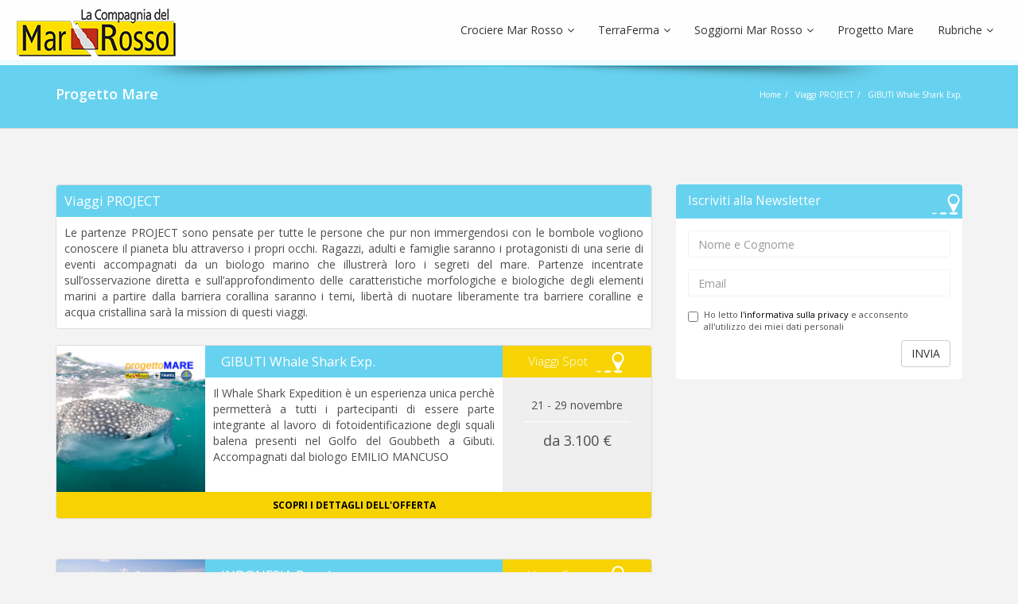

--- FILE ---
content_type: text/html; charset=UTF-8
request_url: https://www.mar-rosso.it/Viaggi-Project
body_size: 6918
content:
        <!DOCTYPE html>
        <html dir="ltr" lang="it">
            <head>
                <meta http-equiv="content-type" content="text/html; charset=UTF-8" >
                <meta http-equiv="X-UA-Compatible" content="IE=edge">
                <meta name="viewport" content="width=device-width, initial-scale=1.0, user-scalable=0, minimal-ui">
                                                    
                    <meta name="author" content="Fabio Bicciato">
                                                <title>Progetto Mare</title>
                <link rel="shortcut icon" type="image/x-icon" href="/images/favicon.ico">
                <link rel="apple-touch-icon-precomposed" href="/images/favicon.png">
                <noscript><meta http-equiv="refresh" content="0; url=/errorejs.html" /></noscript>
                <link rel="stylesheet" href="https://www.mar-rosso.it/css/bootstrap.min.css" />
<link rel="stylesheet" href="https://www.mar-rosso.it/css/font-awesome.min.css" />
<link rel="stylesheet" href="https://www.mar-rosso.it/css/animate.min.css" />
<link rel="stylesheet" href="https://www.mar-rosso.it/css/prettyPhoto.css" />
<link rel="stylesheet" href="https://www.mar-rosso.it/css/main.css" />
<link rel="stylesheet" href="https://www.mar-rosso.it/css/mar-rosso.css" />
<link rel="stylesheet" href="https://www.mar-rosso.it/css/gazzettino.css" />
<link rel="stylesheet" href="https://www.mar-rosso.it/css/pricing.css" />
<link rel="stylesheet" href="https://www.mar-rosso.it/css/responsive.css" />
                <style>
                                    </style>    
                                    <link rel="preconnect" href="https://fonts.gstatic.com">
                   <link href="https://fonts.googleapis.com/css?family=Material+Icons|Material+Icons+Outlined|Material+Symbols+Outlined|Material+Icons+Two+Tone|Material+Icons+Round|Material+Icons+Sharp+" rel="stylesheet">
               <style>
	 		   .material-symbols-outlined {
                 vertical-align: middle;
                 line-height: 1px;
                  }
              </style>
			                    
                   <meta name="description" content="Selezione di viaggi con partenze Spot: viaggi al centro del mare e della natura nel rispetto dell'Ambiente" />   
                    <meta name="keywords" content="viaggi spot, viaggi ecosostenibili, viaggi educazione e ambiente, crociere sub, soggiorni sub, workshop natura, biologo marino, " />  
                   <meta property="og:url" content="https://mar-rosso.it/Viaggi-Project" /> 
                    <meta property="og:description" content="Selezione di viaggi con partenze Spot: viaggi al centro del mare e della natura nel rispetto dell'Ambiente" />   
                   <meta property="og:title" content="Progetto Mare" /> 
                  <meta property="og:type" content="article" />                         
                  <meta property="og:image" content="/images/spotproject/box_gibuti20151121.jpg" />
                 <meta property="og:image:type" content="image/jpeg" /> 
                 <meta property="og:site_name" content="La Compagnia del Mar Rosso"/> 
     <meta property="fb:app_id" content="1646303448958218" /> 
    <meta property="article:author" content="Compagnia del Mar Rosso" /> 
    <meta property="article:publisher" content="Compagnia del Mar Rosso" /> 
    <meta property="og:locale" content="it_IT" />         

      <script type="application/ld+json">
{
  "@context": "https://schema.org",
  "@type": "NewsArticle",
  "mainEntityOfPage":{
    "@type":"WebPage",
    "@id":"/Viaggi-Project"
  },
  "headline": "Progetto Mare",
  "image": {
    "@type": "ImageObject",
    "url": "/images/spotproject/box_gibuti20151121.jpg",
      "width": 600,
      "height": 300
  },
  "datePublished": "2015-02-05T08:00:00+08:00",
  "dateModified": "2015-02-05T09:20:00+08:00",
  "author": {
    "@type": "Person",
    "name": "Massimo Bicciato"
  },
   "publisher": {
    "@type": "Organization",
    "name": "La Compagnia del Mar Rosso",
    "logo": {
      "@type": "ImageObject",
      "url": "https://mar-rosso.it/images/logo.png",
      "width": 300,
      "height": 50
    }
  },
  "description": "Selezione di viaggi con partenze Spot: viaggi al centro del mare e della natura nel rispetto dell'Ambiente",
   "keywords": "viaggi spot, viaggi ecosostenibili, viaggi educazione e ambiente, crociere sub, soggiorni sub, workshop natura, biologo marino, "   
}
</script>
  
     <!--[if lt IE 9]>
      <script src="/js/html5shiv.js"></script>
    <script src="/js/respond.min.js"></script>
    <![endif]-->       
    <link rel="shortcut icon" href="/images/ico/favicon.ico">
    <link rel="apple-touch-icon-precomposed" sizes="144x144" href="/images/ico/apple-touch-icon-144-precomposed.png">
    <link rel="apple-touch-icon-precomposed" sizes="114x114" href="/images/ico/apple-touch-icon-114-precomposed.png">
    <link rel="apple-touch-icon-precomposed" sizes="72x72" href="/images/ico/apple-touch-icon-72-precomposed.png">
    <link rel="apple-touch-icon-precomposed" href="/images/ico/apple-touch-icon-57-precomposed.png">

</head>
<body class="categoria" >
        <header id="header">
            <div class="header-container navbar-fixed-top">
                <nav class="navbar top-menu" role="banner">

                    <div class="navbar-header">
                        <button type="button" class="navbar-toggle" data-toggle="collapse" data-target=".navbar-collapse">
                            <span class="sr-only">Toggle navigation</span>
                            <span class="icon-bar"></span>
                            <span class="icon-bar"></span>
                            <span class="icon-bar"></span>
                        </button>
                        <a class="navbar-brand" href="/"><img id='img-logo' src="/images/logo.png" class="img-responsive" alt="logo"></a>
                    </div>
                    <div class="collapse navbar-collapse navbar-right">
                        <ul class="nav navbar-nav">

                                    <li class="dropdown marrosso-menu">
            <a href="#" class="dropdown-toggle" data-toggle="dropdown">Crociere  Mar Rosso<i class="fa fa-angle-down"></i></a>
            <ul class="dropdown-menu  multi-level" role="menu" aria-labelledby="dropdownMenu">
                
                        <li><a  href="/mar-rosso-crociera-parco-marino-egitto">EGITTO Crociere Parchi</a></li>
                    
                        <li><a  href="/mar-rosso-crociera-sud-marsa-alam-saint-john-egitto">EGITTO Crociere Sud</a></li>
                    
                        <li><a  href="/mar-rosso-crociera-nord-hurghada-relitti-egitto">EGITTO Crociere Nord</a></li>
                    
                        <li><a  href="/mar-rosso-crociera-arabia-saudita">ARABIA Crociere Nord</a></li>
                    
                        <li><a  href="/mar-rosso-compagnia-mar-rosso-26">ARABIA Crociere Sud</a></li>
                                </ul>
        </li> 
                <li class="dropdown terraferma-menu">
            <a href="#" class="dropdown-toggle" data-toggle="dropdown">TerraFerma<i class="fa fa-angle-down"></i></a>
            <ul class="dropdown-menu  multi-level" role="menu" aria-labelledby="dropdownMenu">
                <li><a href="https://viaggiterraferma.it/viaggi" target="terraferma" >I Nostri Viaggi</a></li>
                <li role="separator" class="divider"></li>
                                    <li><a href="/staff-di-terra">Staff di Terra</a></li> 
                                    <li><a href="/racconti-di-viaggio-compagnia-mar-rosso">StoriediTerra</a></li> 
                
            </ul>
        </li> 
                <li class="dropdown soggiorni-menu">
            <a href="#" class="dropdown-toggle" data-toggle="dropdown">Soggiorni Mar Rosso<i class="fa fa-angle-down"></i></a>
            <ul class="dropdown-menu  multi-level" role="menu" aria-labelledby="dropdownMenu">
                
                        <li><a  href="/mar-rosso-viaggio-soggiorno-egitto">Marsa Alam</a></li>
                    
                        <li><a  href="/mar-rosso-soggiorno-hurgaha-egitto">Sharm el Sheikh</a></li>
                    
                        <li><a  href="/mar-rosso-soggiorno-hurghada-egitto">Hurghada</a></li>
                                </ul>
        </li> 
                                    <li class="spotproject-menu">
                                <a href="/Viaggi-Project">Progetto Mare</a>
                            </li>
                                    <li class="dropdown gazzettino-menu">
            <a href="#" class="dropdown-toggle" data-toggle="dropdown">Rubriche<i class="fa fa-angle-down"></i></a>
            <ul class="dropdown-menu  multi-level " role="menu" aria-labelledby="dropdownMenu">

                                    <li><a href="/briefing-immersioni">Immersioni</a></li> 
                                    <li><a href="/relitti">Navi Sommerse</a></li> 
                                    <li><a href="/scheda-paese">Luoghi</a></li> 
                                    <li><a href="/personaggi-del-mondo-sub">Gente di Mare</a></li> 
                                    <li><a href="/il-nostro-staff">Personaggi</a></li> 
                                    <li><a href="/racconti-di-viaggio">Diario di Bordo</a></li> 
                                    <li><a href="/articoli-riviste">Reportage</a></li> 
                                    <li><a href="/libreria">Segnalibro</a></li> 
                                    <li><a href="/schede-biologia-marina">Biologia Marina</a></li> 
                                    <li><a href="/novita-e-aggiornamenti">News</a></li> 
                                <li><a  href="/gazzettino-147">Archivio</a></li>
            </ul>
        </li> 
                                </ul>
                    </div>

                </nav><!--/nav-->
            </div>
        </header><!--/header-->
                <section id='breadcrumb' class="page-title-container page-title-container-breadcrumbs spotproject  ">
            <div class="page-title container">
                <div class="page-title-wrapper">
                    <div class=" page-title-captions">
                        <h1 class="entry-title">Progetto Mare</h1>
                    </div>

                    <ul class="breadcrumbs">
                        <li><a href="/">Home</a></li>
                                                    <li><a href="/Viaggi-Project">Viaggi PROJECT</a></li>
                             
                                                    <li>GIBUTI Whale Shark Exp.  </li>
                                   
                                        
                                                                
                    </ul>
                </div>
            </div>
        </section>
                <section id="categoria" class="container">
            <div class="categoria">
                <div class="row">
                            <div class="col-md-8">

                    <div class="thumbnail articolo-evidenza equalheight">
            <div class="col-md-12  articolo-evidenza-centro col-height">
                <div class="color spotproject titolo no-icon">Viaggi PROJECT</div>
                                <p>Le partenze PROJECT sono pensate per tutte le persone che pur non immergendosi con le bombole vogliono conoscere il pianeta blu attraverso i propri occhi. Ragazzi, adulti e famiglie saranno i protagonisti di una serie di eventi accompagnati da un biologo marino che illustrerà loro i segreti del mare. Partenze incentrate sull’osservazione diretta e sull’approfondimento delle caratteristiche morfologiche e biologiche degli elementi marini a partire dalla barriera corallina saranno i temi, libertà di nuotare liberamente tra barriere coralline e acqua cristallina sarà la mission di questi viaggi. </p>
            </div>
        </div>
                <div class="thumbnail articolo-evidenza precategoria equalheight">
            <div class="col-md-3 col-sm-4 col-xs-12 articolo-evidenza-img col-height">
                <img class="img-responsive" src="/images/spotproject/box_gibuti20151121.jpg" alt="GIBUTI Whale Shark Exp.  " />
            </div>
            <div class="col-md-6 col-sm-4 col-xs-12 articolo-evidenza-centro col-height">
                <div class="color spotproject titolo  no-icon"><a href="/tadjoura-e-ghoubbet-mar-rosso-crociera-gibuti@18417">GIBUTI Whale Shark Exp.  </a></div>
                <p>Il Whale Shark Expedition è un esperienza unica perchè permetterà a tutti i partecipanti di essere parte integrante al lavoro di fotoidentificazione degli squali balena presenti nel Golfo del Goubbeth a Gibuti. Accompagnati dal biologo&nbsp;EMILIO MANCUSO</p>
            </div>
            <div class="col-md-3 col-sm-4 col-xs-12 articolo-evidenza-destra col-height">
                <div class="tipologia hidden-sm">Viaggi Spot<img src="/images/icon-viaggi spot_L.png" alt="GIBUTI Whale Shark Exp.  " /></div>
                <div class="data-prezzo">
                    <span class="data">21  - 29 novembre</span>
                    <span class="prezzo">  da 3.100 €</span>
                </div>
            </div>

            <a class="scopri" href="/tadjoura-e-ghoubbet-mar-rosso-crociera-gibuti@18417">scopri i dettagli dell'offerta</a>
        </div>
                <div class="thumbnail articolo-evidenza precategoria equalheight">
            <div class="col-md-3 col-sm-4 col-xs-12 articolo-evidenza-img col-height">
                <img class="img-responsive" src="/images/spotproject/box_coraleye2024.jpg" alt="INDONESIA Bangka" />
            </div>
            <div class="col-md-6 col-sm-4 col-xs-12 articolo-evidenza-centro col-height">
                <div class="color spotproject titolo  no-icon"><a href="/indonesia-bangka-soggiorni-e-crociere-nel-mondo-soggiorni-mare@719">INDONESIA Bangka</a></div>
                <p>Un viaggio nel famoso Coral Triangle sull'isola di Bangka, a nord di Manado, epicentro mondiale della biodiversità marina in compagnia di un gruppo di biologi italiani. Grazie a loro impareremo ad osservare e conoscere il reef corallino con l'occhio attento del subacqueo naturalista. In compagnia di biologo marino&nbsp;EMILIO MANCUSO</p>
            </div>
            <div class="col-md-3 col-sm-4 col-xs-12 articolo-evidenza-destra col-height">
                <div class="tipologia hidden-sm">Viaggi Spot<img src="/images/icon-viaggi spot_L.png" alt="INDONESIA Bangka" /></div>
                <div class="data-prezzo">
                    <span class="data">2-11 aprile</span>
                    <span class="prezzo">  da 3.670 €</span>
                </div>
            </div>

            <a class="scopri" href="/indonesia-bangka-soggiorni-e-crociere-nel-mondo-soggiorni-mare@719">scopri i dettagli dell'offerta</a>
        </div>
                <div class="thumbnail articolo-evidenza precategoria equalheight">
            <div class="col-md-3 col-sm-4 col-xs-12 articolo-evidenza-img col-height">
                <img class="img-responsive" src="/images/spotproject/box_shamsalam_giu2023.jpg" alt="MAR ROSSO Coralli e TURTLE watch" />
            </div>
            <div class="col-md-6 col-sm-4 col-xs-12 articolo-evidenza-centro col-height">
                <div class="color spotproject titolo  no-icon"><a href="/shams-alam-mar-rosso-viaggio-soggiorno-egitto@19439">MAR ROSSO Coralli e TURTLE watch</a></div>
                <p>Sarà una settimana molto intensa durate la quale effettueremo attività 
di Turtle Watch in compagnia della biologa marina Micol Montagna. 
Inoltre esploreremo e conosceremo il mangrovieto e la spettacolare 
barriera corallina.&nbsp;In compagnia di biologo marino LAURA TAGLIAFERRO</p>
            </div>
            <div class="col-md-3 col-sm-4 col-xs-12 articolo-evidenza-destra col-height">
                <div class="tipologia hidden-sm">Viaggi Spot<img src="/images/icon-viaggi spot_L.png" alt="MAR ROSSO Coralli e TURTLE watch" /></div>
                <div class="data-prezzo">
                    <span class="data">13 - 20 giugno</span>
                    <span class="prezzo">  da 1.700 €</span>
                </div>
            </div>

            <a class="scopri" href="/shams-alam-mar-rosso-viaggio-soggiorno-egitto@19439">scopri i dettagli dell'offerta</a>
        </div>
                <div class="thumbnail articolo-evidenza precategoria equalheight">
            <div class="col-md-3 col-sm-4 col-xs-12 articolo-evidenza-img col-height">
                <img class="img-responsive" src="/images/spotproject/box_freewater2.jpg" alt="MAR ROSSO Isole e Reef" />
            </div>
            <div class="col-md-6 col-sm-4 col-xs-12 articolo-evidenza-centro col-height">
                <div class="color spotproject titolo  no-icon"><a href="/hurghada-non-divers-mar-rosso-crociera-nord-hurghada-relitti-egitto@19517">MAR ROSSO Isole e Reef</a></div>
                <p>Crociera per tutte le persone che vogliono conoscere il mare attraverso i propri occhi. Bambini, adulti e famiglie accompagnati dal nostro biologo marino a nuotare lungo la barriera corallina o con i delfini. Solo per snorkelisti.   
                  
                  
                  
                  
                  
                  
                  Biologo marino PAOLA IOTTI
                  
                  
                  
                  
                  
                  
                  
                  
                  </p>
            </div>
            <div class="col-md-3 col-sm-4 col-xs-12 articolo-evidenza-destra col-height">
                <div class="tipologia hidden-sm">Viaggi Spot<img src="/images/icon-viaggi spot_L.png" alt="MAR ROSSO Isole e Reef" /></div>
                <div class="data-prezzo">
                    <span class="data">27 giu - 4 lug.</span>
                    <span class="prezzo">  da 1.700 €</span>
                </div>
            </div>

            <a class="scopri" href="/hurghada-non-divers-mar-rosso-crociera-nord-hurghada-relitti-egitto@19517">scopri i dettagli dell'offerta</a>
        </div>
                <div class="thumbnail articolo-evidenza precategoria equalheight">
            <div class="col-md-3 col-sm-4 col-xs-12 articolo-evidenza-img col-height">
                <img class="img-responsive" src="/images/spotproject/box_maalhos2023.jpg" alt="MALDIVE Dharavandhoo Mante" />
            </div>
            <div class="col-md-6 col-sm-4 col-xs-12 articolo-evidenza-centro col-height">
                <div class="color spotproject titolo  no-icon"><a href="/maldive-dharavandhoo-soggiorni-e-crociere-nel-mondo-soggiorni-mare@14310">MALDIVE Dharavandhoo Mante</a></div>
                <p>Immersioni e snorkeling finalizzati all'osservazione naturalistica 
accompagnate dal nostro biologo marino che ci guiderà alla conoscenza 
della biologia del reef e all'incontro con le grosse aggregazioni di 
Mante. In collaborazione con WWF Travel.&nbsp;In compagnia di biologo marino&nbsp;EMILIO MANCUSO</p>
            </div>
            <div class="col-md-3 col-sm-4 col-xs-12 articolo-evidenza-destra col-height">
                <div class="tipologia hidden-sm">Viaggi Spot<img src="/images/icon-viaggi spot_L.png" alt="MALDIVE Dharavandhoo Mante" /></div>
                <div class="data-prezzo">
                    <span class="data">11 - 19 luglio</span>
                    <span class="prezzo">  da 2.940 €</span>
                </div>
            </div>

            <a class="scopri" href="/maldive-dharavandhoo-soggiorni-e-crociere-nel-mondo-soggiorni-mare@14310">scopri i dettagli dell'offerta</a>
        </div>
                <div class="thumbnail articolo-evidenza precategoria equalheight">
            <div class="col-md-3 col-sm-4 col-xs-12 articolo-evidenza-img col-height">
                <img class="img-responsive" src="/images/spotproject/box_nosybesoggiorni.jpg" alt="NOSY BE natura primordiale" />
            </div>
            <div class="col-md-6 col-sm-4 col-xs-12 articolo-evidenza-centro col-height">
                <div class="color spotproject titolo  no-icon"><a href="/nosy-be-madagascar-soggiorni-e-crociere-nel-mondo@16457">NOSY BE natura primordiale</a></div>
                <p>Un viaggio per chi ama il mare e la natura 
rigogliosa. Sott'acqua con la barriera corallina, le tartarughe verdi e 
la moltitudine di pesci. A terra con la foresta, le spiagge, i 
camaleonti e i lemuri. Nosy Be è un piccolo paradiso che racchiude in sé
 tutte le bellezze dell'isola felice.&nbsp;In compagnia di ANDREA CURCIO<br><br>
                  </p>
            </div>
            <div class="col-md-3 col-sm-4 col-xs-12 articolo-evidenza-destra col-height">
                <div class="tipologia hidden-sm">Viaggi Spot<img src="/images/icon-viaggi spot_L.png" alt="NOSY BE natura primordiale" /></div>
                <div class="data-prezzo">
                    <span class="data">4 - 12 agosto</span>
                    <span class="prezzo">  da 3.890 €</span>
                </div>
            </div>

            <a class="scopri" href="/nosy-be-madagascar-soggiorni-e-crociere-nel-mondo@16457">scopri i dettagli dell'offerta</a>
        </div>
                <div class="thumbnail articolo-evidenza precategoria equalheight">
            <div class="col-md-3 col-sm-4 col-xs-12 articolo-evidenza-img col-height">
                <img class="img-responsive" src="/images/spotproject/box_maredeserto_giu2024.jpg" alt="MAR ROSSO avventure di mare e deserto" />
            </div>
            <div class="col-md-6 col-sm-4 col-xs-12 articolo-evidenza-centro col-height">
                <div class="color spotproject titolo  no-icon"><a href="/shams-alam-mar-rosso-viaggio-soggiorno-egitto@14187">MAR ROSSO avventure di mare e deserto</a></div>
                <p><span style="font-family:">La magia di
Marsa Alam è quella di nuotate con delfini e tartarughe. Esplorare i coralli, conoscere il mondo delle
mangrovie, e avventurarsi nel deserto per osservare i cieli stellati! Un progetto di connessione tra gli elementi primari.</span><span style="font-family:"></span> Accompagnati dai biologi ALDO BAFICO, MICOL MONTAGNA e MIRIAM TERCON
                  
                  
                  
                  
                  </p>
            </div>
            <div class="col-md-3 col-sm-4 col-xs-12 articolo-evidenza-destra col-height">
                <div class="tipologia hidden-sm">Viaggi Spot<img src="/images/icon-viaggi spot_L.png" alt="MAR ROSSO avventure di mare e deserto" /></div>
                <div class="data-prezzo">
                    <span class="data">8 - 15 agosto</span>
                    <span class="prezzo">  da 2.030 €</span>
                </div>
            </div>

            <a class="scopri" href="/shams-alam-mar-rosso-viaggio-soggiorno-egitto@14187">scopri i dettagli dell'offerta</a>
        </div>
                <div class="thumbnail articolo-evidenza precategoria equalheight">
            <div class="col-md-3 col-sm-4 col-xs-12 articolo-evidenza-img col-height">
                <img class="img-responsive" src="/images/spotproject/box_bali2025.jpg" alt="BALI isola degli Dei" />
            </div>
            <div class="col-md-6 col-sm-4 col-xs-12 articolo-evidenza-centro col-height">
                <div class="color spotproject titolo  no-icon"><a href="/bali-indonesia-viaggi-di-gruppo-spot-viaggi-di-gruppo-project@20266">BALI isola degli Dei</a></div>
                <p>Dalle mante di Nusa Penida al Parco Nazionale di Bali Barat con l’isola di Menjangan, dalla visita al famoso progetto di “habitat restoration” denominato Biorock, passando per l’incontro col le tartarughe embricate di “Pyramids”. Accompagnati da EMILIO MANCUSO<br><br>
                  
                  
                  
                  
                  
                  
                  
                  
                  
                  
                  
                  
                  
                  
                  
                  
                  </p>
            </div>
            <div class="col-md-3 col-sm-4 col-xs-12 articolo-evidenza-destra col-height">
                <div class="tipologia hidden-sm">Viaggi Spot<img src="/images/icon-viaggi spot_L.png" alt="BALI isola degli Dei" /></div>
                <div class="data-prezzo">
                    <span class="data">23 ott - 1 nov</span>
                    <span class="prezzo">  da 3.380 €</span>
                </div>
            </div>

            <a class="scopri" href="/bali-indonesia-viaggi-di-gruppo-spot-viaggi-di-gruppo-project@20266">scopri i dettagli dell'offerta</a>
        </div>
                <div class="col-md-12 padding-0 title text-left correlati-title">
            <div class="title wow fadeInDown text-left">
                <span class="fancy"><h2>Destinazioni Spot</h2></span>
            </div>
        </div> 

                <div class="col-md-12 padding-0">  
            <div class="panel-group" id="accordion-tabella">        <div class="panel panel-default thumbnail  tabelle-destinazioni" >
            <div class="panel-heading   active  spotproject Viaggi SpotL color ">
                <a class="accordion-toggle" data-toggle="collapse" data-parent="#accordion-tabella" href="#accordion-tabella-48">
                    <h3 class="panel-title">Viaggi PROJECT</h3>
                </a>    
            </div>
            <div class="table-responsive collapse  in " id="accordion-tabella-48" >
                <div class="panel-body">
                    <table class="partenze table table-hover table-condensed">
                        <thead>
                            <tr>
                                    <th class="first">Destinazione</th>
                <th style="text-align:center">Partenza</th>
        <th style="text-align:center">Durata</th>
        <th>Prezzo</th>
        <th>Dispo</th>
                                    </tr>
                        </thead>
                        <tbody>

                    <tr class='showhand  trofferta ' data-link="/bali-indonesia-viaggi-di-gruppo-spot-viaggi-di-gruppo-project@20266">
                <td class="first">BALI isola degli Dei </td>
                                <td style="text-align:center">23 ott - 1 nov</td>
                <td style="text-align:center">- </td>
                <td>  da 3.380 €</td>

                <td><img class="img-responsive center-img" src="/images/ico/ico_verde.png" alt="Alta" title="buona disponibilità"/></td>
            </tr>
                                    </tbody>
                    </table>
                </div><!--/.panel body-->  
            </div><!--/.table-responsive-->  
        </div><!--/.panel -->  
                    </div><!-- accordion-tabella -->
        </div><!--col-md-12 -->
        
        </div><!--/.col-md-8-->
                <aside class="col-md-4">
                    <div class="panel thumbnail widget">
            <div class="panel-heading spotproject color">Iscriviti alla Newsletter</div>
            <div class="col-sm-12 newsletter-widget">
                <form>
                    <div class="form-group">
                        <input type="text" class="form-control" id="inputName" name='nome' placeholder="Nome e Cognome" required>
                    </div>
                    <div class="form-group">
                        <input type="email" class="form-control" id="inputEmail" placeholder="Email" name='email' required pattern="[^@]+@[^@]+\.[a-zA-Z]{2,6}">
                    </div>
                    <div class="checkbox privacy">
                        <label>
                            <input type="checkbox" id="InputCbox" required> Ho letto <a href="https://mar-rosso.it/privacy" target="_blank">l'informativa sulla privacy</a> e acconsento all'utilizzo dei miei dati personali
                        </label>
                    </div>
                    <button type="submit" id='submit' class="btn btn-default pull-right">INVIA</button>
                </form>
                <div id='messaggio'></div>
            </div>
        </div><!--/ newsletter --> 
                </aside>
        
                </div><!--/.row-->
            </div><!--/.blog-->
        </section><!--/#blog-->        
                <section id="destinazioni-cerca">
            <div class="container">
                <div class="row">
                    <div class="col-md-12 col-sx-12 wow fadeInDown">
                        <form name='cerca' id='cerca' method="post" action="ricerca">
                            <div class="gaz-edit-thumb cerca">
                                <div class="col-md-6">
                                    <h3>Esplora, Viaggia e Naviga con Noi</h3>
                                </div>
                                <div class="col-md-6">
                                    <div class="input-group">
                                        <input type="text" class="form-control" id='ricerca' name='ricerca' />
                                        <span class="input-group-btn">
                                            <button class="btn btn-default" type="submit" >CERCA</button>
                                        </span>
                                    </div>
                                </div><!-- /input-group -->			
                            </div>
                        </form>    
                    </div>	
                </div><!--/.row-->
            </div><!--/.container-->
        </section><!--/#middle-->    
                <footer id="footer" class="midnight-blue">
            <div class="container">
                <div class="row">
                    <div class="col-sm-6">
                <ul class="pull-left footer-menu">
            <li class="first"><a href="/chi-siamo">Chi Siamo</a></li>
            <li><a href="/contatti">Contatti</a></li>
            <li><a href="/privacy">Privacy</a></li>
            <li><a href="/normativa-cookie">Normativa Cookie</a></li>
            <li ><a href="/utilities">Utilities</a></li>
        </ul>
                            </div>
                    <div class="col-sm-6">
                        <div class="social pull-right">
                            <p class="email-footer">contattaci: <a href="mailto:info@mar-rosso.it">info@mar-rosso.it</a></p>
                        </div>
                    </div>
                </div>
            </div>
                <div class="last-footer">
            <div class="container">
                <div class="row">
                    <div class="col-sm-1 col-xs-3">
                        <a href='https://energy.lifegate.it/' target="_blank">
                            <img class="img-responsive" src="/images/logo-lifegate.png" alt="logo lifegate"/>
                        </a>
                    </div>
                    <div class="col-sm-9 col-xs-9">
                        <p class="pull-left">La Compagnia del Mar Rosso S.r.l. | Sede legale: Viale Monte Nero, 32 - 20135 Milano<br/>
                            Uffici: Via Baldo degli Ubaldi, 11 - 20156 Milano - Tel. 02-38000467 - Fax 02-36561501 - E-mail <a href="mailto:info@mar-rosso.it">info@mar-rosso.it</a><br/>
                            P.I. 03761330962 - Capitale sociale Euro 30.000,00 - Registro delle imprese di Milano n. iscrizione 03761330962</p><br/>
                        <p class="pull-left"><em>Compagnia del Mar Rosso utilizza LifeGate Energy, 100% energia rinnovabile di origine certificata a Impatto Zero®</em></p>

                    </div>
                    <div class="col-sm-2 col-xs-12">            	
                        <p class="pull-right"><br/>&copy; 2019 | powered by <a href='https://bicciato.eu' target='_blank'>Eidos sas</a></p>
                    </div>
                </div>
            </div>
        </div>

                </footer><!--/#footer-->      
                <script src="https://www.mar-rosso.it/js/jquery.js"></script>
<script src="https://www.mar-rosso.it/js/bootstrap.js"></script>
<script src="https://www.mar-rosso.it/js/jquery.mobile.touch.min.js"></script>
<script src="https://www.mar-rosso.it/js/jquery.swipebox.js"></script>
<script src="https://www.mar-rosso.it/js/jquery.prettyPhoto.js"></script>
<script src="https://www.mar-rosso.it/js/jquery.isotope.min.js"></script>
<script src="https://www.mar-rosso.it/js/wow.min.js"></script>
<script src="https://www.mar-rosso.it/js/main.js"></script>
            
        </body>
        </html>
        

--- FILE ---
content_type: text/css
request_url: https://www.mar-rosso.it/css/mar-rosso.css
body_size: 5388
content:
body {background:#f3f3f3;}
.col-height { margin-bottom: -99999px !important; padding-bottom: 99999px !important; background-color:#efefef;}
.equalheight { overflow: hidden !important; }
.lighter { font-weight: 100;}
.padding-0 {padding:0px;}

.compagnia {background:#f7d303}
.compagnia.editoriale {background:url(../images/icon-editoriale.png) right bottom no-repeat #f7d303}
.compagnia.gazzettino {background:url(../images/icon-gazzettino.png) right bottom no-repeat #f7d303}
.marrosso {background-color:#cb0203}
.altrimari {background-color:#44c6b0}
.spotproject {background-color:#67d2ef}
.terraferma {background-color:#cc6633}
.soggiorni {background-color:#0db735}
.gazzettino {background:#f7d303 !important}
.panel-heading.marrosso {background:url(../images/icon-marrosso.png) right bottom no-repeat #cb0203}
.panel-heading.altrimari {background:url(../images/icon-altrimari.png) right bottom no-repeat #44c6b0}
.panel-heading.spotproject {background:url(../images/icon-spotproject.png) right bottom no-repeat #67d2ef}
.panel-heading.terraferma {background:url(../images/icon-terraferma.png) right bottom no-repeat #cc6633}
.panel-heading.crociere {background-image:url(../images/icon-crociere.png); background-position:right center; background-repeat:none;}
.panel-heading.soggiorni {background-image:url(../images/icon-soggiorni.png); background-position:right center; background-repeat:none;}
.panel-heading.imbarcazioni {background:url(../images/icon-imbarcazioni_L.png) right bottom no-repeat #075fa9 !important} /* #0000ff */
.panel-heading.soggiorni {background:url(../images/icon-soggiorni_L.png) right bottom no-repeat #0db735 !important}

.marrosso.no-icon {background:#cb0203 !important}
.altrimari.no-icon {background:#44c6b0 !important}
.spotproject.no-icon {background:#67d2ef !important}
.terraferma.no-icon {background:#cc6633 !important}
.soggiorni.no-icon {background:#0db735 !important}
a.marrosso:hover, .marrosso.btn:hover  {background-color:#e10203 !important}
a.altrimari:hover, .altrimari.btn:hover  {background-color:#4bdac2 !important}
a.spotproject:hover, .spotproject.btn:hover  {background-color:#6ee0ff !important}
a.terraferma:hover, .terraferma.btn:hover  {background-color:#cc6633 !important}
a.soggiorni:hover, .soggiorni.btn:hover  {background-color:#0fd73e !important}


.navbar {background:rgba(255, 255, 255, 0.9); padding:10px 20px;}
#main-slider .carousel .item {height:640px}


.carousel-inner > .item {
    -webkit-transition: 0.8s ease-in-out left;
    -moz-transition: 0.8s ease-in-out left;
    -o-transition: 0.8s ease-in-out left;
    transition: 0.8s ease-in-out left;
}


#main-slider .carousel .slide-margin {position:absolute; bottom:0px; right:60px; width:30%; background:rgba(0, 0, 0, 0.7);
  -webkit-animation: fadeInUp 100ms linear 100ms both;
  -moz-animation: fadeInUp 100ms linear 100ms both;
  -o-animation: fadeInUp 100ms linear 100ms both;
  -ms-animation: fadeInUp 100ms linear 100ms both;
  animation: fadeInUp 100ms linear 100ms both;
}
#main-slider .carousel .carousel-content {text-align:left; color:#ffffff; width:100%; padding:20px; margin:0px;}
#main-slider .active h1.animation.animated-item-1, #main-slider h1.animation.animated-item-1 {
  -webkit-animation: fadeInUp 300ms linear 300ms both;
  -moz-animation: fadeInUp 300ms linear 300ms both;
  -o-animation: fadeInUp 300ms linear 300ms both;
  -ms-animation: fadeInUp 300ms linear 300ms both;
  animation: fadeInUp 300ms linear 300ms both;
  background:none; font-weight:bold; 
  text-transform:uppercase; display:block; padding: 0;
  line-height:36px; margin:10px 0;  box-shadow: none; 
  box-decoration-break: clone; color:#ffffff; }
  
#main-slider .active h2.animation.animated-item-2, #main-slider h2.animation.animated-item-2 {
  -webkit-animation: fadeInUp 300ms linear 600ms both;
  -moz-animation: fadeInUp 300ms linear 600ms both;
  -o-animation: fadeInUp 300ms linear 600ms both;
  -ms-animation: fadeInUp 300ms linear 600ms both;
  animation: fadeInUp 300ms linear 600ms both;
  background:none; padding:0px; font-weight:100; 
  display:block; box-shadow: none; 
  box-decoration-break: clone; color:#ffffff; margin-top:10px; font-size:17px !important; }

#main-slider .active .animation.animated-item-3 {
  -webkit-animation: fadeInUp 300ms linear 900ms both;
  -moz-animation: fadeInUp 300ms linear 900ms both;
  -o-animation: fadeInUp 300ms linear 900ms both;
  -ms-animation: fadeInUp 300ms linear 900ms both;
  animation: fadeInUp 300ms linear 900ms both;
  display:inline-block; width:auto; margin:10px 0 0;}

#main-slider .active .animation.animated-item-4 {
  -webkit-animation: fadeInUp 300ms linear 1200ms both;
  -moz-animation: fadeInUp 300ms linear 1200ms both;
  -o-animation: fadeInUp 300ms linear 1200ms both;
  -ms-animation: fadeInUp 300ms linear 1200ms both;
  animation: fadeInUp 300ms linear 1200ms both;
}


#main-slider .prev,
#main-slider .next {
background:none;
}

#main-slider .prev:hover,
#main-slider .next:hover {
  background-color: rgba(255, 255, 255, 0.2)
}



.navbar-brand {height:auto;}
.navbar-nav {margin-right:10px; margin-top:0px;}
.navbar-nav > li {padding-bottom:0px; margin:0 7px;}


.top-menu .navbar-nav > li > a:hover, .top-menu .nav > li > a:hover, .top-menu .nav > li > a:focus { background-color: #fce017; color: #fff;}
.top-menu .navbar-nav > li.marrosso-menu.active > a, .top-menu .navbar-nav > li.marrosso-menu > a:hover, .top-menu .nav > li.marrosso-menu > a:hover, .top-menu .nav > li.marrosso-menu > a:focus { background-color: #cb0203; color: #fff;}
.top-menu .navbar-nav > li.altrimari-menu.active > a, .top-menu .navbar-nav > li.altrimari-menu  > a:hover, .top-menu .nav > li.altrimari-menu  > a:hover, .top-menu .nav > li.altrimari-menu > a:focus { background-color: #44c6b0; color: #fff;}
.top-menu .navbar-nav > li.spotproject-menu.active > a, .top-menu .navbar-nav > li.spotproject-menu  > a:hover, .top-menu .nav > li.spotproject-menu > a:hover, .top-menu .nav > li.spotproject-menu > a:focus { background-color: #67d2ef; color: #fff;}
.top-menu .navbar-nav > li.terraferma-menu.active > a, .top-menu .navbar-nav > li.terraferma-menu  > a:hover, .top-menu .nav > li.terraferma-menu > a:hover, .top-menu .nav > li.terraferma-menu > a:focus { background-color: #cc6633; color: #fff;}
.top-menu .navbar-nav > li.soggiorni-menu.active > a, .top-menu .navbar-nav > li.soggiorni-menu  > a:hover, .top-menu .nav > li.soggiorni-menu  > a:hover, .top-menu .nav > li.soggiorni-menu > a:focus { background-color: #0db735; color: #fff;}

.arrow-down.marrosso { border-top: 15px solid #cb0203; background:none}
.arrow-down.altrimari { border-top: 15px solid #44c6b0;  background:none}
.arrow-down.spotproject { border-top: 15px solid #67d2ef;  background:none}
.arrow-down.terraferma { border-top: 15px solid #cc6633;  background:none}
.arrow-down.soggiorni { border-top: 15px solid #0db735;  background:none}
.page-title-shadow {position:absolute; z-index:1000; top:0px; left:50%; margin-left:-25%}
.page-title-container.soggiorni {margin-top:0px; border-top:0px;}

.center-img {display:block; margin:0 auto;}
.cerca .form-control {border-radius:15px 0 0 15px}
.cerca .input-group-btn button {border-radius: 0 15px 15px 0}
.cerca h3 {line-height:1.5em}
.cerca .input-group {margin-top:6px;}
.carousel-control .glyphicon-chevron-left, .carousel-control .glyphicon-chevron-right, .carousel-control .icon-prev, .carousel-control .icon-next {font-size:18px;}
.title {text-align:center; overflow:hidden;}
.title.text-left {text-align:left; overflow:hidden;}
.title h2 { font-size: 36px; margin-top: 0; text-align: center; margin-bottom:10px;}
.fancy img { display: inline-block; position: relative;}
.fancy img:before, .fancy img:after { content: ""; position: absolute; height: 10px; border-bottom: 1px solid #d5d5d5; border-top: 1px solid #d5d5d5; top: 20px; width: 600px;}
.fancy img:before { right: 100%;  margin-right: 15px;}
.fancy img:after { left: 100%; margin-left: 15px;}
.fancy h2 { display: inline-block; position: relative;}
.fancy h2:before, .fancy h2:after { content: ""; position: absolute; height: 10px; border-bottom: 1px solid #d5d5d5; border-top: 1px solid #d5d5d5; top: 20px; width: 600px;}
.fancy h2:before { right: 100%;  margin-right: 15px;}
.fancy h2:after { left: 100%; margin-left: 15px;}

#sezioni {  background: #f3f3f3; padding-bottom:0px; border-bottom:1px solid #c9c9c9; border-top:1px solid #ffffff; padding-top:40px;}
.sezioni {  padding: 0;}
.sezioni-wrap {  margin-bottom: 35px;  overflow: hidden;}
.sezioni-wrap .sezioni-loghi { height:90px; line-height:90px;	position: relative;	text-align:center;}
.sezioni-wrap .sezioni-loghi img { vertical-align:middle;	display:table-cell;	}
.sezioni-wrap h2 { margin-top: 10px;}
.sezioni-wrap .sezioni-thumb { padding:0px;  margin-top:15px; border-radius:0px; overflow:hidden; position:relative} /* STEFANO SETTEMBRE, tolto border radius  border-radius:5px; */
.sezioni-wrap .sezioni-thumb .carousel-indicators { bottom:-5px;}
.sezioni-wrap .sezioni-thumb p { font-size:13px; font-weight:300; padding:10px; margin:0px;}
.sezioni-thumb a:hover, .sezioni-thumb a, .sezioni-thumb a:focus {text-decoration:none !important; border:none !important;}
.sezioni-wrap .color {padding:7px 10px; font-weight:normal; color:#ffffff; font-size:1em; display:block;}
.sezioni-wrap a:hover .color, .sezioni-wrap a .color, .sezioni-wrap a:focus .color {text-decoration:none !important; border:none !important;}



/* STEFANO SETTEMBRE - nuova sezione home */

.date {
	width: 80px; height: 80px; 
	border-right: 1px solid #d2d2d2;
	float:left;
	display:table-cell; 	
	vertical-align:middle;
	font-family: Helvetica, sans-serif; 
	text-align: center; color: #cccccc; 
	font-size: 26px !important;
	padding:0px !important;
	-webkit-transition: .3s all ease-in-out; transition: .3s all ease-in-out;
}
.date span {height:50%; }
.date span.giorno { display:block;padding-top:3px; }
.date span.mese {
	font-size: 18px; font-weight: lighter; color: #fff; text-transform: uppercase; 	
	display: block;
	border-top: 1px solid #a13838;
	padding-top:6px;
	-webkit-transition: .3s all ease-in-out; transition: .3s all ease-in-out;
}
.text-overlay {position:absolute; z-index:200; bottom:10px; left:10px; right:10px; background:rgba(0,0,0,0.7); display:table; vertical-align:middle; width: calc(100% - 20px); -webkit-transition: .3s all ease-in-out; transition: .3s all ease-in-out;}
.descrizione-crociera {  color:#ffffff; padding:5px 10px !important; display:table-cell; width:100%; vertical-align:middle; }
.descrizione-crociera .tipologia {font-size:16px; line-height:16px; margin-bottom:6px; display:block;}
.descrizione-crociera .titolo-crociera {font-size:14px; line-height:22px; font-weight:bold; display:block;}
.descrizione-crociera .imbarcazione {font-size:11px; display:inline;margin-left:10px;}
.descrizione-crociera .prezzo {font-size:13px; font-weight:bold; display:inline; }

.sezioni-wrap .sezioni-thumb img {position:relative; z-index:100;  	-webkit-transform: scale(1); transform: scale(1); -webkit-transition: .3s ease-in-out; transition: .3s ease-in-out;}
.sezioni-wrap .sezioni-thumb img:hover { -webkit-transform: scale(1.1); transform: scale(1.1);}


#sezioni .marrosso, #sezioni .altrimari, #sezioni .terraferma {background:none}

/* sfondo colore testo */ #sezioni .marrosso .sezioni-wrap .sezioni-thumb:hover .text-overlay { background:rgba(203,2,3,0.85); }
/* colore testo descrizione, data e mese */ #sezioni .marrosso .sezioni-wrap .sezioni-thumb:hover .descrizione-crociera, #sezioni .marrosso .sezioni-wrap .sezioni-thumb:hover .date, #sezioni .marrosso .sezioni-wrap .sezioni-thumb:hover .date span.mese {  color:#ffffff;}
/* colore bordo verticale alla destra della data */ #sezioni .marrosso .sezioni-wrap .sezioni-thumb:hover .date {border-right-color:#a40202}
/* colore bordo orizzontale tra giorno e mese */ #sezioni .marrosso .sezioni-wrap .sezioni-thumb:hover .date span.mese {border-top-color: #a40202;}

/* sfondo colore testo */ #sezioni .altrimari .sezioni-wrap .sezioni-thumb:hover .text-overlay { background:rgba(68,198,176,0.85); }
/* colore testo descrizione, data e mese */ #sezioni .altrimari .sezioni-wrap .sezioni-thumb:hover .descrizione-crociera, #sezioni .altrimari .sezioni-wrap .sezioni-thumb:hover .date, #sezioni .altrimari .sezioni-wrap .sezioni-thumb:hover .date span.mese {  color:#ffffff;}
/* colore bordo verticale alla destra della data */ #sezioni .altrimari .sezioni-wrap .sezioni-thumb:hover .date {border-right-color:#359a89}
/* colore bordo orizzontale tra giorno e mese */ #sezioni .altrimari .sezioni-wrap .sezioni-thumb:hover .date span.mese {border-top-color: #359a89;}

/* sfondo colore testo */ #sezioni .terraferma .sezioni-wrap .sezioni-thumb:hover .text-overlay { background:rgba(204,102,51,0.85); }
/* colore testo descrizione, data e mese */ #sezioni .terraferma .sezioni-wrap .sezioni-thumb:hover .descrizione-crociera, #sezioni .terraferma .sezioni-wrap .sezioni-thumb:hover .date, #sezioni .terraferma .sezioni-wrap .sezioni-thumb:hover .date span.mese {  color:#ffffff;}
/* colore bordo verticale alla destra della data */ #sezioni .terraferma .sezioni-wrap .sezioni-thumb:hover .date {border-right-color:#884422}
/* colore bordo orizzontale tra giorno e mese */ #sezioni .terraferma .sezioni-wrap .sezioni-thumb:hover .date span.mese {border-top-color: #884422;}





/* FINE MODIFICHE SETTEMBRE */



#gaz-edit {background:#e8e8e8; border-top:1px solid #dfdfdf; border-bottom: 1px solid #fefefe; padding:40px 0 25px}
#gaz-edit .title {text-align:center; margin-bottom:10px; overflow:hidden;}
.widget-title {text-align:left; overflow:hidden;}
.gaz-edit .gaz-edit-thumb  {padding:0px; margin-top:15px; border-radius:5px; overflow:hidden; min-height:230px}
.gaz-edit .color {padding:5px 15px; font-weight:normal; color:#ffffff; font-size:1.3em; display:block;}
.gaz-edit p {font-weight:300; padding:10px 15px; font-size:13px; line-height:20px; margin-bottom:0px; text-align:justify;}
.gaz-edit ul {padding:10px 0 0;}
.gaz-edit ul li {list-style-type:none; margin:8px 0 8px}
.gaz-edit ul li .glyphicon {font-size:10px; margin-right:10px; top:-1px; color:#dcdcdc}
.continua {font-weight:bold; display: block; text-align:right; color:#000000; text-decoration:underline}

#destinazioni-cerca {background:#f3f3f3; border-bottom: 1px solid #ffffff; border-top:1px solid #dddddd; padding:40px 0 25px;}
#accordionDestinazioniUno, #accordionDestinazioniDue {border-radius:5px; overflow:hidden; margin-bottom:15px;}
#accordionDestinazioniUno .panel-heading, #accordionDestinazioniDue .panel-heading {padding:7px 15px}
#accordionDestinazioniUno .panel-body #accordionDestinazioniDue .panel-body {padding:10px 20px}

.panel-heading a,.panel-heading a:hover {color:#ffffff}
.panel-group .panel + .panel { border-top: 1px solid #fff; margin-top: 0;}
.contenuto-destinazioni {font-size:11px; line-height:15px;}
.riga-destinazioni {border-bottom:1px solid #cccccc; padding-top:5px; padding-bottom:5px;}
.località {font-weight:bold; color:#333333}
.destinazione-singola a {font-weight:normal; color:#666666}

#destinazioni-cerca .color {padding:5px 15px; font-weight:normal; color:#ffffff; font-size:1.3em; display:block;}
#destinazioni-cerca .gaz-edit-thumb  {padding:0px; border-radius:5px; overflow:hidden;}
#destinazioni-cerca .gaz-edit-thumb.soggiorni-block  p {font-weight:300; padding:10px 15px; font-size:13px; line-height:20px; margin-bottom:0px; text-align:justify;}
#destinazioni-cerca .gaz-edit-thumb.cerca  { background: none repeat scroll 0 0 #e8e8e8; border: 1px solid #ddd; border-radius: 5px; margin-top:15px; margin-bottom: 30px; overflow: hidden; padding: 20px 15px;}
#destinazioni-cerca .gaz-edit-thumb.cerca h3 {font-size:2em; margin:0 0 0 0; font-weight:lighter}
#destinazioni-cerca .gaz-edit-thumb.cerca .input-group-btn button {background-color:#f7d303; color:#ffffff; font-weight:bold;}
#destinazioni-cerca .gaz-edit-thumb.cerca .input-group-btn button:hover {color:#333333; background-color:#ffdf23;}
#sezione-soggiorni {  background: #f3f3f3; padding:40px 0px; border-bottom:1px solid #c9c9c9; border-top:1px solid #ffffff;}
#sezione-soggiorni p { text-align:justify; line-height:24px; margin-bottom:30px;}
.soggiorni-home .big-text {font-size:1.3em; margin:10px 0; display:inline-block}
#sezione-soggiorni .prenota-subito {background: none repeat scroll 0 0 #e8e8e8;}
#sezione-soggiorni .prenota-subito h3 {margin-bottom:5px; margin-top:15px; color:#596262; font-weight:normal}
#sezione-soggiorni .prenota-subito h4 {margin-top:0px; margin-bottom:15px; color:#5e6868; font-weight:lighter}
#sezione-soggiorni .prenota-subito-button .btn-default { color: #ffffff; font-size: 1.2em; font-weight: lighter; margin: 17px 0; padding: 10px 0; text-transform: uppercase; width: 100%;}

.accordion-toggle .panel-title:after { font-family: 'Glyphicons Halflings'; content: "\e114"; float: left; color: #ffffff; font-size:12px; margin-right:10px;}
.accordion-toggle.collapsed .panel-title:after { content: "\e080";}

.articolo-evidenza.thumbnail.precategoria {padding:0 0 30px 0; overflow:hidden; background:#efefef; position:relative; margin-bottom:50px; }
.articolo-evidenza.thumbnail {padding:0px;}
.articolo-evidenza-img, .articolo-evidenza-centro, .articolo-evidenza-destra {padding:0px;}
.articolo-evidenza-img {overflow:hidden}
.articolo-evidenza-centro {background:#ffffff;}
.articolo-evidenza-centro .titolo, .articolo-evidenza-centro p {padding:10px; display:block;}
.articolo-evidenza-centro p {margin:0px; font-size:12px; text-align: justify; }
.articolo-evidenza-centro .titolo a { color: #ffffff; font-size: 1.2em; height: 40px; line-height: 40px; padding: 0 10px;}
.articolo-evidenza-centro .titolo { color: #ffffff; font-size: 1.2em; height: 40px; line-height: 40px; padding: 0 10px;}
.articolo-evidenza-destra {height:100%; right:0px;}
.articolo-evidenza-destra .tipologia, .articolo-evidenza-destra .data-prezzo {padding:10px; display:block; text-align:center;}
.articolo-evidenza-destra .tipologia {color: #ffffff; height: 40px; font-size: 1.1em; font-weight:lighter; line-height: 40px; padding: 0 10px; background:#f7d303}
.articolo-evidenza-destra .tipologia_giallo {color: #ffffff; height: 40px; font-size: 1.1em;text-align:center; font-weight:bolder; line-height: 40px; padding: 0 10px; background:#fce017}
.articolo-evidenza-destra .tipologia img {margin-left:10px;}
.articolo-evidenza-destra .data {display:block; width:80%; font-size:1em; font-weight:ligheter; margin:15px auto 10px; padding-bottom:10px; border-bottom:1px solid #ffffff; }
.articolo-evidenza-destra .prezzo {font-size:1.3em}
.articolo-evidenza a.scopri  { background: #f7d303 none repeat scroll 0 0; bottom: -30px; color: #000000; display: block; float: left; font-size: 0.85em; font-weight:700; padding: 8px 0; position: absolute; text-align: center; text-transform: uppercase; width: 100%;}
.articolo-evidenza a.scopri:hover {text-decoration:none; background:#faeb2d; }
/* STEFANO giugno 2015 */ 
.articolo-evidenza-centro .titolo a { color: #ffffff; font-size: 1em; height: 40px; line-height: 40px; padding: 0 10px;}
.articolo-evidenza-centro .titolo.tipologia, .articolo-evidenza-centro .titolo.data, .articolo-evidenza-centro .titolo.prezzo  { color: #333333; font-size: 1.2em; height: 40px; line-height: 40px; padding: 0 10px;}
.articolo-evidenza-centro .tipologia {background: #818181 none repeat scroll 0 0; color: #ffffff !important; text-align: center;}
.articolo-evidenza-centro .data, .articolo-evidenza-centro .prezzo {background: #efefef none repeat scroll 0 0; color: #444444 !important; text-align: center;}
.articolo-evidenza-centro .data {font-weight:bold; color:#111111; border-right:1px solid #ffffff}
.tipologia_giallo {color: #ffffff; height: 40px; font-size: 1.1em;text-align:center; font-weight:bolder; line-height: 40px; padding: 0 10px; background:#fce017}
/*fine*/
.categoria .title h2 {font-size:30px; margin-bottom:20px;}
.categoria .fancy h2:before, .fancy h2:after {top: 15px;}
.categoria .tabelle-destinazioni {padding:0px; overflow:hidden; background:#ffffff; border:1px solid #ddd}
.categoria .tabelle-destinazioni .panel-heading {color:#ffffff; font-size:1.2em}
.categoria .tabelle-destinazioni .table {font-size:0.85em}
.categoria .tabelle-destinazioni .thead {font-weight:bold;}
.categoria .tabelle-destinazioni .first {text-indent:8px}

.widget.thumbnail {padding:0px; overflow:hidden; background:#ffffff; border:1px solid #ddd; margin-bottom:30px}
.widget.thumbnail .panel-heading {color:#ffffff; font-size:1.1em}
.single-article { border-bottom: 1px solid #f3f3f3; display: block; padding: 5px 10px 20px; height:85px;}
.single-article img {float: left; margin-right: 10px; margin-top: 5px; width:62px; height:62px; border-radius:4px; overflow:hidden}
.single-article p { margin-bottom: 0;}
.widget .entry-meta span { display: inline-block; margin-right: 10px;}
.single-article-titolo {color:#111111; font-size:1.1em; font-weight:normal}
.single-article-data {color:#888888; font-size:0.9em; font-weight:normal}
.single-article-prezzo {color:#444444; font-size:0.8em; font-weight:normal}

.single-comment { border-bottom: 1px solid #f3f3f3; display: block; padding: 10px 15px;}
.single-comment p { margin-bottom: 0;}
.single-comment-name {color:#111111; font-size:1.1em; font-weight:normal}
.single-comment-data {color:#888888; font-size:0.9em; font-weight:normal}
.single-comment-text {color:#444444; font-size:0.8em; font-weight:normal}

.imbarcazione {display: inline; position:relative;}
.imbarcazione img {overflow:hidden;}
.imbarcazione p { margin-bottom: 0;}
.imbarcazione-titolo {color:#222222; font-size:1em; font-weight:700; padding:10px 10px 0 10px; text-transform:uppercase}
.imbarcazione-descr {color:#333333; font-size:0.9em; font-weight:normal;  padding:0 10px 10px;}
.imbarcazioni-caption {bottom:0px;}


.newsletter-widget {padding:15px}
.newsletter-widget .privacy {font-size:11px} 

.rubriche { border-bottom: 1px solid #f3f3f3; display: block; padding: 5px 10px 20px; height:85px;}
.rubriche img {float: left; margin-right: 10px; margin-top: 5px; width:62px; height:62px; border-radius:4px; overflow:hidden}
.rubriche p { margin-bottom: 0 !important;line-height:18px !important;}
.rubriche-categoria {color:#111111; font-size:0.9em; font-weight:lighter; text-transform:uppercase}
.rubriche-titolo {color:#222222; font-size:0.9em; font-weight:600}
.rubriche-titolo-2 {color:#222222; font-size:1.2em; font-weight:600}
.rubriche-descr {color:#333333; font-size:0.8em; font-weight:normal}

.stesso-periodo { border-bottom: 1px solid #f3f3f3; display: block; padding:10px; height:85px;}
.stesso-periodo img {float: left; margin-right: 10px; width:62px; height:62px; border-radius:4px; overflow:hidden}
.stesso-periodo p { margin-bottom: 0;}
.stesso-periodo-titolo {color:#ffffff; font-size:1em; font-weight:normal; text-transform:uppercase; font-weight:normal; border-radius:4px 0 0 0; }
.stesso-periodo-data {color:#222222; font-size:0.9em; font-weight:600; margin-top:4px}
.stesso-periodo-prezzo {color:#333333; font-size:0.8em; font-weight:normal; margin-top:3px}

.carousel-articolo {position:realtive;}
.carousel-articolo-shadow {position:absolute; z-index:1000; top:0px;}

.articolo-evidenza.singolo {margin-bottom:20px;}
.prenota-subito {background:#e8e8e8; }
.prenota-subito-testo h3 {font-size:19px; margin-bottom:20px;}
.prenota-subito-button .btn-default {width:100%; margin:15px 0; text-transform:uppercase; color:#ffffff; font-weight:lighter}

.correlati-title h3 {font-size:20px; font-weight:lighter; color:#4e4e4e; margin-bottom:15px;}
.correlati-title .fancy h3:after {border-bottom: 1px solid #d5d5d5; border-top: 1px solid #d5d5d5;}

.social-div {margin:5px 0 20px; font-weight:100; font-size:1.2em; height:40px; }
.social-div-inside {}
.addthis_sharing_toolbox {display:inline-block;}


#bottom {background:#2a2a2a; border-top:1px solid #333333; border-bottom:1px solid #ffffff; padding:35px 0 15px;}
#bottom ul.tag-cloud li {display: inline-block; margin:0px; padding:0px;}
#bottom .tag-cloud li a {color:#ffffff}
#bottom .widget {margin-bottom:15px;}
#bottom .widget.gallerie {overflow:hidden; padding-bottom:80px;}
#bottom .carousel-inner {overflow: visible}
#bottom .carousel-caption { bottom: -40px; height: 40px; left: 0; right: 0; line-height:40px; padding:0px;}
#bottom .carousel-caption a { color:#ffffff} /* STEFANO DICEMBRE */ 
#bottom .carousel-indicators {bottom:-80px}
.youtube-link {float:right; color:#ffffff; padding-top:5px; font-size:12px;}
.fancy h3 { display: inline-block; position: relative;}
.fancy h3:after { content: ""; position: absolute; height: 5px; border-bottom: 1px solid #6d6d6d; border-top: 1px solid #6d6d6d; top: 12px; width: 600px;}
.fancy h3:after { left: 100%; margin-left: 10px;}

#footer {background:#f7d303; padding:10px 0 0;}
#footer a { color:#333; }
#footer .footer-menu li {padding:0 10px; border-right:1px solid #333; margin-left:0px !important; font-size:12px; font-weight:lighter}
#footer .footer-menu li.first {padding:0 10px 0 0}
#footer .footer-menu li.last {border:none;}
#footer .social-share li {margin:0 0 0 10px;}
#footer .social-share li a {font-size:15px;}
.last-footer {background:#2a2a2a; border-top:1px solid #000; margin-top:10px; padding:10px 0; font-size:10px; line-height:15px; color:#bbbbbb; font-weight:lighter}
#footer .last-footer a {color:#cccccc}
#likebox-wrapper * { width: 100% !important;}
#likebox {background:#f2f2f2; border:none; padding-bottom:10px;}

.email-footer {display:inline; font-size:12px; font-weight:600; cursor:pointer; color:#333}
.email-footer a { letter-spacing:1px; font-size:13px }

.tag-cloud li a {background-color:rgba(0, 104, 88, 1)}


@-webkit-viewport   { width: device-width; }
@-moz-viewport      { width: device-width; }
@-ms-viewport       { width: device-width; }
@-o-viewport        { width: device-width; }
@viewport           { width: device-width; }

/* Extra small devices (phones, less than 768px) */
/* No media query since this is the default in Bootstrap */

/* Small devices (tablets, 768px and up) */
@media (min-width: 768px) {
.articolo-evidenza a.scopri  {bottom: 0;}
}

/* Medium devices (desktops, 992px and up) */
@media (min-width: 992px) { 
	#main-slider {margin-top:0px;}

}

/* Large devices (large desktops, 1200px and up) */
@media (min-width: 1200px) {
.articolo-evidenza-centro p {font-size:14px;}

}

@media (max-width: @screen-xs-max) { }
@media (min-width: @screen-sm-min) and (max-width: @screen-sm-max) { }
@media (min-width: @screen-md-min) and (max-width: @screen-md-max) { }
@media (min-width: @screen-lg-min) { }
